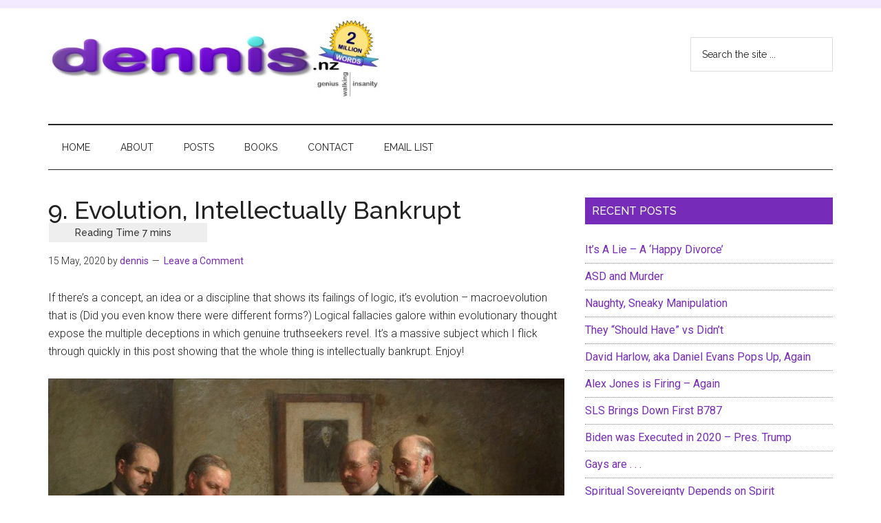

--- FILE ---
content_type: text/html; charset=UTF-8
request_url: https://www.dennis.nz/2020/05/9-evolution-intellectually-bankrupt/
body_size: 17905
content:
<!DOCTYPE html>
<html lang="en-NZ">
<head >
<meta charset="UTF-8" />
<meta name="viewport" content="width=device-width, initial-scale=1" />
<title>9. Evolution, Intellectually Bankrupt</title>
<meta name='robots' content='max-image-preview:large' />
	<style>img:is([sizes="auto" i], [sizes^="auto," i]) { contain-intrinsic-size: 3000px 1500px }</style>
	<link rel='dns-prefetch' href='//fonts.googleapis.com' />
<link rel="alternate" type="application/rss+xml" title="Dennis A. Smith - Digital Home &raquo; Feed" href="https://www.dennis.nz/feed/" />
<link rel="alternate" type="application/rss+xml" title="Dennis A. Smith - Digital Home &raquo; Comments Feed" href="https://www.dennis.nz/comments/feed/" />
<link rel="alternate" type="application/rss+xml" title="Dennis A. Smith - Digital Home &raquo; 9. Evolution, Intellectually Bankrupt Comments Feed" href="https://www.dennis.nz/2020/05/9-evolution-intellectually-bankrupt/feed/" />
<link rel="canonical" href="https://www.dennis.nz/2020/05/9-evolution-intellectually-bankrupt/" />
<script>
window._wpemojiSettings = {"baseUrl":"https:\/\/s.w.org\/images\/core\/emoji\/16.0.1\/72x72\/","ext":".png","svgUrl":"https:\/\/s.w.org\/images\/core\/emoji\/16.0.1\/svg\/","svgExt":".svg","source":{"concatemoji":"https:\/\/www.dennis.nz\/wp-includes\/js\/wp-emoji-release.min.js?ver=6.8.3"}};
/*! This file is auto-generated */
!function(s,n){var o,i,e;function c(e){try{var t={supportTests:e,timestamp:(new Date).valueOf()};sessionStorage.setItem(o,JSON.stringify(t))}catch(e){}}function p(e,t,n){e.clearRect(0,0,e.canvas.width,e.canvas.height),e.fillText(t,0,0);var t=new Uint32Array(e.getImageData(0,0,e.canvas.width,e.canvas.height).data),a=(e.clearRect(0,0,e.canvas.width,e.canvas.height),e.fillText(n,0,0),new Uint32Array(e.getImageData(0,0,e.canvas.width,e.canvas.height).data));return t.every(function(e,t){return e===a[t]})}function u(e,t){e.clearRect(0,0,e.canvas.width,e.canvas.height),e.fillText(t,0,0);for(var n=e.getImageData(16,16,1,1),a=0;a<n.data.length;a++)if(0!==n.data[a])return!1;return!0}function f(e,t,n,a){switch(t){case"flag":return n(e,"\ud83c\udff3\ufe0f\u200d\u26a7\ufe0f","\ud83c\udff3\ufe0f\u200b\u26a7\ufe0f")?!1:!n(e,"\ud83c\udde8\ud83c\uddf6","\ud83c\udde8\u200b\ud83c\uddf6")&&!n(e,"\ud83c\udff4\udb40\udc67\udb40\udc62\udb40\udc65\udb40\udc6e\udb40\udc67\udb40\udc7f","\ud83c\udff4\u200b\udb40\udc67\u200b\udb40\udc62\u200b\udb40\udc65\u200b\udb40\udc6e\u200b\udb40\udc67\u200b\udb40\udc7f");case"emoji":return!a(e,"\ud83e\udedf")}return!1}function g(e,t,n,a){var r="undefined"!=typeof WorkerGlobalScope&&self instanceof WorkerGlobalScope?new OffscreenCanvas(300,150):s.createElement("canvas"),o=r.getContext("2d",{willReadFrequently:!0}),i=(o.textBaseline="top",o.font="600 32px Arial",{});return e.forEach(function(e){i[e]=t(o,e,n,a)}),i}function t(e){var t=s.createElement("script");t.src=e,t.defer=!0,s.head.appendChild(t)}"undefined"!=typeof Promise&&(o="wpEmojiSettingsSupports",i=["flag","emoji"],n.supports={everything:!0,everythingExceptFlag:!0},e=new Promise(function(e){s.addEventListener("DOMContentLoaded",e,{once:!0})}),new Promise(function(t){var n=function(){try{var e=JSON.parse(sessionStorage.getItem(o));if("object"==typeof e&&"number"==typeof e.timestamp&&(new Date).valueOf()<e.timestamp+604800&&"object"==typeof e.supportTests)return e.supportTests}catch(e){}return null}();if(!n){if("undefined"!=typeof Worker&&"undefined"!=typeof OffscreenCanvas&&"undefined"!=typeof URL&&URL.createObjectURL&&"undefined"!=typeof Blob)try{var e="postMessage("+g.toString()+"("+[JSON.stringify(i),f.toString(),p.toString(),u.toString()].join(",")+"));",a=new Blob([e],{type:"text/javascript"}),r=new Worker(URL.createObjectURL(a),{name:"wpTestEmojiSupports"});return void(r.onmessage=function(e){c(n=e.data),r.terminate(),t(n)})}catch(e){}c(n=g(i,f,p,u))}t(n)}).then(function(e){for(var t in e)n.supports[t]=e[t],n.supports.everything=n.supports.everything&&n.supports[t],"flag"!==t&&(n.supports.everythingExceptFlag=n.supports.everythingExceptFlag&&n.supports[t]);n.supports.everythingExceptFlag=n.supports.everythingExceptFlag&&!n.supports.flag,n.DOMReady=!1,n.readyCallback=function(){n.DOMReady=!0}}).then(function(){return e}).then(function(){var e;n.supports.everything||(n.readyCallback(),(e=n.source||{}).concatemoji?t(e.concatemoji):e.wpemoji&&e.twemoji&&(t(e.twemoji),t(e.wpemoji)))}))}((window,document),window._wpemojiSettings);
</script>
<link rel='stylesheet' id='magazine-pro-css' href='https://www.dennis.nz/wp-content/themes/magazine-pro/style.css?ver=3.7.0' media='all' />
<style id='magazine-pro-inline-css'>


		button:focus,
		button:hover,
		input[type="button"]:focus,
		input[type="button"]:hover,
		input[type="reset"]:focus,
		input[type="reset"]:hover,
		input[type="submit"]:focus,
		input[type="submit"]:hover,
		.archive-pagination li a:focus,
		.archive-pagination li a:hover,
		.archive-pagination li.active a,
		.button:focus,
		.button:hover,
		.entry-content .button:focus,
		.entry-content .button:hover,
		.sidebar .tagcloud a:focus,
		.sidebar .tagcloud a:hover,
		.sidebar .widget a.button:focus,
		.sidebar .widget a.button:hover,
		.site-container div.wpforms-container-full .wpforms-form input[type="submit"]:focus,
		.site-container div.wpforms-container-full .wpforms-form input[type="submit"]:hover,
		.site-container div.wpforms-container-full .wpforms-form button[type="submit"]:focus,
		.site-container div.wpforms-container-full .wpforms-form button[type="submit"]:hover,
		.widget-area .enews-widget input[type="submit"] {
			background-color: #762bb9;
			color: #ffffff;
		}

		

		a,
		.entry-title a:focus,
		.entry-title a:hover,
		.nav-secondary .genesis-nav-menu a:focus,
		.nav-secondary .genesis-nav-menu a:hover,
		.nav-secondary .genesis-nav-menu .current-menu-item > a,
		.nav-secondary .genesis-nav-menu .sub-menu .current-menu-item > a:focus,
		.nav-secondary .genesis-nav-menu .sub-menu .current-menu-item > a:hover {
			color: #762bb9;
		}
		
		.custom-logo-link,
		.wp-custom-logo .title-area {
			max-width: 480px;
		}

		.wp-custom-logo .header-widget-area {
			max-width: calc(99% - 480px);
		}
		
</style>
<style id='wp-emoji-styles-inline-css'>

	img.wp-smiley, img.emoji {
		display: inline !important;
		border: none !important;
		box-shadow: none !important;
		height: 1em !important;
		width: 1em !important;
		margin: 0 0.07em !important;
		vertical-align: -0.1em !important;
		background: none !important;
		padding: 0 !important;
	}
</style>
<link rel='stylesheet' id='wp-block-library-css' href='https://www.dennis.nz/wp-includes/css/dist/block-library/style.min.css?ver=6.8.3' media='all' />
<style id='classic-theme-styles-inline-css'>
/*! This file is auto-generated */
.wp-block-button__link{color:#fff;background-color:#32373c;border-radius:9999px;box-shadow:none;text-decoration:none;padding:calc(.667em + 2px) calc(1.333em + 2px);font-size:1.125em}.wp-block-file__button{background:#32373c;color:#fff;text-decoration:none}
</style>
<style id='global-styles-inline-css'>
:root{--wp--preset--aspect-ratio--square: 1;--wp--preset--aspect-ratio--4-3: 4/3;--wp--preset--aspect-ratio--3-4: 3/4;--wp--preset--aspect-ratio--3-2: 3/2;--wp--preset--aspect-ratio--2-3: 2/3;--wp--preset--aspect-ratio--16-9: 16/9;--wp--preset--aspect-ratio--9-16: 9/16;--wp--preset--color--black: #000000;--wp--preset--color--cyan-bluish-gray: #abb8c3;--wp--preset--color--white: #ffffff;--wp--preset--color--pale-pink: #f78da7;--wp--preset--color--vivid-red: #cf2e2e;--wp--preset--color--luminous-vivid-orange: #ff6900;--wp--preset--color--luminous-vivid-amber: #fcb900;--wp--preset--color--light-green-cyan: #7bdcb5;--wp--preset--color--vivid-green-cyan: #00d084;--wp--preset--color--pale-cyan-blue: #8ed1fc;--wp--preset--color--vivid-cyan-blue: #0693e3;--wp--preset--color--vivid-purple: #9b51e0;--wp--preset--color--theme-primary: #762bb9;--wp--preset--color--theme-secondary: #762bb9;--wp--preset--gradient--vivid-cyan-blue-to-vivid-purple: linear-gradient(135deg,rgba(6,147,227,1) 0%,rgb(155,81,224) 100%);--wp--preset--gradient--light-green-cyan-to-vivid-green-cyan: linear-gradient(135deg,rgb(122,220,180) 0%,rgb(0,208,130) 100%);--wp--preset--gradient--luminous-vivid-amber-to-luminous-vivid-orange: linear-gradient(135deg,rgba(252,185,0,1) 0%,rgba(255,105,0,1) 100%);--wp--preset--gradient--luminous-vivid-orange-to-vivid-red: linear-gradient(135deg,rgba(255,105,0,1) 0%,rgb(207,46,46) 100%);--wp--preset--gradient--very-light-gray-to-cyan-bluish-gray: linear-gradient(135deg,rgb(238,238,238) 0%,rgb(169,184,195) 100%);--wp--preset--gradient--cool-to-warm-spectrum: linear-gradient(135deg,rgb(74,234,220) 0%,rgb(151,120,209) 20%,rgb(207,42,186) 40%,rgb(238,44,130) 60%,rgb(251,105,98) 80%,rgb(254,248,76) 100%);--wp--preset--gradient--blush-light-purple: linear-gradient(135deg,rgb(255,206,236) 0%,rgb(152,150,240) 100%);--wp--preset--gradient--blush-bordeaux: linear-gradient(135deg,rgb(254,205,165) 0%,rgb(254,45,45) 50%,rgb(107,0,62) 100%);--wp--preset--gradient--luminous-dusk: linear-gradient(135deg,rgb(255,203,112) 0%,rgb(199,81,192) 50%,rgb(65,88,208) 100%);--wp--preset--gradient--pale-ocean: linear-gradient(135deg,rgb(255,245,203) 0%,rgb(182,227,212) 50%,rgb(51,167,181) 100%);--wp--preset--gradient--electric-grass: linear-gradient(135deg,rgb(202,248,128) 0%,rgb(113,206,126) 100%);--wp--preset--gradient--midnight: linear-gradient(135deg,rgb(2,3,129) 0%,rgb(40,116,252) 100%);--wp--preset--font-size--small: 12px;--wp--preset--font-size--medium: 20px;--wp--preset--font-size--large: 20px;--wp--preset--font-size--x-large: 42px;--wp--preset--font-size--normal: 16px;--wp--preset--font-size--larger: 24px;--wp--preset--spacing--20: 0.44rem;--wp--preset--spacing--30: 0.67rem;--wp--preset--spacing--40: 1rem;--wp--preset--spacing--50: 1.5rem;--wp--preset--spacing--60: 2.25rem;--wp--preset--spacing--70: 3.38rem;--wp--preset--spacing--80: 5.06rem;--wp--preset--shadow--natural: 6px 6px 9px rgba(0, 0, 0, 0.2);--wp--preset--shadow--deep: 12px 12px 50px rgba(0, 0, 0, 0.4);--wp--preset--shadow--sharp: 6px 6px 0px rgba(0, 0, 0, 0.2);--wp--preset--shadow--outlined: 6px 6px 0px -3px rgba(255, 255, 255, 1), 6px 6px rgba(0, 0, 0, 1);--wp--preset--shadow--crisp: 6px 6px 0px rgba(0, 0, 0, 1);}:where(.is-layout-flex){gap: 0.5em;}:where(.is-layout-grid){gap: 0.5em;}body .is-layout-flex{display: flex;}.is-layout-flex{flex-wrap: wrap;align-items: center;}.is-layout-flex > :is(*, div){margin: 0;}body .is-layout-grid{display: grid;}.is-layout-grid > :is(*, div){margin: 0;}:where(.wp-block-columns.is-layout-flex){gap: 2em;}:where(.wp-block-columns.is-layout-grid){gap: 2em;}:where(.wp-block-post-template.is-layout-flex){gap: 1.25em;}:where(.wp-block-post-template.is-layout-grid){gap: 1.25em;}.has-black-color{color: var(--wp--preset--color--black) !important;}.has-cyan-bluish-gray-color{color: var(--wp--preset--color--cyan-bluish-gray) !important;}.has-white-color{color: var(--wp--preset--color--white) !important;}.has-pale-pink-color{color: var(--wp--preset--color--pale-pink) !important;}.has-vivid-red-color{color: var(--wp--preset--color--vivid-red) !important;}.has-luminous-vivid-orange-color{color: var(--wp--preset--color--luminous-vivid-orange) !important;}.has-luminous-vivid-amber-color{color: var(--wp--preset--color--luminous-vivid-amber) !important;}.has-light-green-cyan-color{color: var(--wp--preset--color--light-green-cyan) !important;}.has-vivid-green-cyan-color{color: var(--wp--preset--color--vivid-green-cyan) !important;}.has-pale-cyan-blue-color{color: var(--wp--preset--color--pale-cyan-blue) !important;}.has-vivid-cyan-blue-color{color: var(--wp--preset--color--vivid-cyan-blue) !important;}.has-vivid-purple-color{color: var(--wp--preset--color--vivid-purple) !important;}.has-black-background-color{background-color: var(--wp--preset--color--black) !important;}.has-cyan-bluish-gray-background-color{background-color: var(--wp--preset--color--cyan-bluish-gray) !important;}.has-white-background-color{background-color: var(--wp--preset--color--white) !important;}.has-pale-pink-background-color{background-color: var(--wp--preset--color--pale-pink) !important;}.has-vivid-red-background-color{background-color: var(--wp--preset--color--vivid-red) !important;}.has-luminous-vivid-orange-background-color{background-color: var(--wp--preset--color--luminous-vivid-orange) !important;}.has-luminous-vivid-amber-background-color{background-color: var(--wp--preset--color--luminous-vivid-amber) !important;}.has-light-green-cyan-background-color{background-color: var(--wp--preset--color--light-green-cyan) !important;}.has-vivid-green-cyan-background-color{background-color: var(--wp--preset--color--vivid-green-cyan) !important;}.has-pale-cyan-blue-background-color{background-color: var(--wp--preset--color--pale-cyan-blue) !important;}.has-vivid-cyan-blue-background-color{background-color: var(--wp--preset--color--vivid-cyan-blue) !important;}.has-vivid-purple-background-color{background-color: var(--wp--preset--color--vivid-purple) !important;}.has-black-border-color{border-color: var(--wp--preset--color--black) !important;}.has-cyan-bluish-gray-border-color{border-color: var(--wp--preset--color--cyan-bluish-gray) !important;}.has-white-border-color{border-color: var(--wp--preset--color--white) !important;}.has-pale-pink-border-color{border-color: var(--wp--preset--color--pale-pink) !important;}.has-vivid-red-border-color{border-color: var(--wp--preset--color--vivid-red) !important;}.has-luminous-vivid-orange-border-color{border-color: var(--wp--preset--color--luminous-vivid-orange) !important;}.has-luminous-vivid-amber-border-color{border-color: var(--wp--preset--color--luminous-vivid-amber) !important;}.has-light-green-cyan-border-color{border-color: var(--wp--preset--color--light-green-cyan) !important;}.has-vivid-green-cyan-border-color{border-color: var(--wp--preset--color--vivid-green-cyan) !important;}.has-pale-cyan-blue-border-color{border-color: var(--wp--preset--color--pale-cyan-blue) !important;}.has-vivid-cyan-blue-border-color{border-color: var(--wp--preset--color--vivid-cyan-blue) !important;}.has-vivid-purple-border-color{border-color: var(--wp--preset--color--vivid-purple) !important;}.has-vivid-cyan-blue-to-vivid-purple-gradient-background{background: var(--wp--preset--gradient--vivid-cyan-blue-to-vivid-purple) !important;}.has-light-green-cyan-to-vivid-green-cyan-gradient-background{background: var(--wp--preset--gradient--light-green-cyan-to-vivid-green-cyan) !important;}.has-luminous-vivid-amber-to-luminous-vivid-orange-gradient-background{background: var(--wp--preset--gradient--luminous-vivid-amber-to-luminous-vivid-orange) !important;}.has-luminous-vivid-orange-to-vivid-red-gradient-background{background: var(--wp--preset--gradient--luminous-vivid-orange-to-vivid-red) !important;}.has-very-light-gray-to-cyan-bluish-gray-gradient-background{background: var(--wp--preset--gradient--very-light-gray-to-cyan-bluish-gray) !important;}.has-cool-to-warm-spectrum-gradient-background{background: var(--wp--preset--gradient--cool-to-warm-spectrum) !important;}.has-blush-light-purple-gradient-background{background: var(--wp--preset--gradient--blush-light-purple) !important;}.has-blush-bordeaux-gradient-background{background: var(--wp--preset--gradient--blush-bordeaux) !important;}.has-luminous-dusk-gradient-background{background: var(--wp--preset--gradient--luminous-dusk) !important;}.has-pale-ocean-gradient-background{background: var(--wp--preset--gradient--pale-ocean) !important;}.has-electric-grass-gradient-background{background: var(--wp--preset--gradient--electric-grass) !important;}.has-midnight-gradient-background{background: var(--wp--preset--gradient--midnight) !important;}.has-small-font-size{font-size: var(--wp--preset--font-size--small) !important;}.has-medium-font-size{font-size: var(--wp--preset--font-size--medium) !important;}.has-large-font-size{font-size: var(--wp--preset--font-size--large) !important;}.has-x-large-font-size{font-size: var(--wp--preset--font-size--x-large) !important;}
:where(.wp-block-post-template.is-layout-flex){gap: 1.25em;}:where(.wp-block-post-template.is-layout-grid){gap: 1.25em;}
:where(.wp-block-columns.is-layout-flex){gap: 2em;}:where(.wp-block-columns.is-layout-grid){gap: 2em;}
:root :where(.wp-block-pullquote){font-size: 1.5em;line-height: 1.6;}
</style>
<link rel='stylesheet' id='contact-form-7-css' href='https://www.dennis.nz/wp-content/plugins/contact-form-7/includes/css/styles.css?ver=6.1.3' media='all' />
<link rel='stylesheet' id='ctf_styles-css' href='https://www.dennis.nz/wp-content/plugins/custom-twitter-feeds/css/ctf-styles.min.css?ver=2.3.1' media='all' />
<link rel='stylesheet' id='widgets-on-pages-css' href='https://www.dennis.nz/wp-content/plugins/widgets-on-pages/public/css/widgets-on-pages-public.css?ver=1.4.0' media='all' />
<link rel='stylesheet' id='url-shortify-css' href='https://www.dennis.nz/wp-content/plugins/url-shortify/lite/dist/styles/url-shortify.css?ver=1.11.2' media='all' />
<link rel='stylesheet' id='dashicons-css' href='https://www.dennis.nz/wp-includes/css/dashicons.min.css?ver=6.8.3' media='all' />
<link rel='stylesheet' id='magazine-pro-fonts-css' href='https://fonts.googleapis.com/css?family=Roboto%3A300%2C400%7CRaleway%3A400%2C500%2C900&#038;ver=3.7.0' media='all' />
<link rel='stylesheet' id='magazine-pro-gutenberg-css' href='https://www.dennis.nz/wp-content/themes/magazine-pro/lib/gutenberg/front-end.css?ver=3.7.0' media='all' />
<style id='magazine-pro-gutenberg-inline-css'>
.gb-block-post-grid .gb-block-post-grid-more-link:hover,
.gb-block-post-grid header .gb-block-post-grid-title a:hover {
	color: #762bb9;
}

.button-more-link.gb-block-post-grid .gb-block-post-grid-more-link:hover,
.gb-block-post-grid .is-grid .gb-block-post-grid-image a .gb-block-post-grid-date,
.site-container .wp-block-button .wp-block-button__link {
	background-color: #762bb9;
	color: #ffffff;
}

.button-more-link.gb-block-post-grid .gb-block-post-grid-more-link:hover,
.wp-block-button .wp-block-button__link:not(.has-background),
.wp-block-button .wp-block-button__link:not(.has-background):focus,
.wp-block-button .wp-block-button__link:not(.has-background):hover {
	color: #ffffff;
}

.site-container .wp-block-button.is-style-outline .wp-block-button__link {
	color: #762bb9;
}

.site-container .wp-block-button.is-style-outline .wp-block-button__link:focus,
.site-container .wp-block-button.is-style-outline .wp-block-button__link:hover {
	color: #994edc;
}

.site-container .wp-block-pullquote.is-style-solid-color {
	background-color: #762bb9;
}		.site-container .has-small-font-size {
			font-size: 12px;
		}		.site-container .has-normal-font-size {
			font-size: 16px;
		}		.site-container .has-large-font-size {
			font-size: 20px;
		}		.site-container .has-larger-font-size {
			font-size: 24px;
		}		.site-container .has-theme-primary-color,
		.site-container .wp-block-button .wp-block-button__link.has-theme-primary-color,
		.site-container .wp-block-button.is-style-outline .wp-block-button__link.has-theme-primary-color {
			color: #762bb9;
		}
		.site-container .has-theme-primary-background-color,
		.site-container .wp-block-button .wp-block-button__link.has-theme-primary-background-color,
		.site-container .wp-block-pullquote.is-style-solid-color.has-theme-primary-background-color {
			background-color: #762bb9;
		}		.site-container .has-theme-secondary-color,
		.site-container .wp-block-button .wp-block-button__link.has-theme-secondary-color,
		.site-container .wp-block-button.is-style-outline .wp-block-button__link.has-theme-secondary-color {
			color: #762bb9;
		}
		.site-container .has-theme-secondary-background-color,
		.site-container .wp-block-button .wp-block-button__link.has-theme-secondary-background-color,
		.site-container .wp-block-pullquote.is-style-solid-color.has-theme-secondary-background-color {
			background-color: #762bb9;
		}
</style>
<link rel='stylesheet' id='newsletter-css' href='https://www.dennis.nz/wp-content/plugins/newsletter/style.css?ver=9.0.7' media='all' />
<link rel='stylesheet' id='bsfrt_frontend-css' href='https://www.dennis.nz/wp-content/plugins/read-meter/assets/css/bsfrt-frontend-css.min.css?ver=1.0.11' media='all' />
<script src="https://www.dennis.nz/wp-includes/js/jquery/jquery.min.js?ver=3.7.1" id="jquery-core-js"></script>
<script src="https://www.dennis.nz/wp-includes/js/jquery/jquery-migrate.min.js?ver=3.4.1" id="jquery-migrate-js"></script>
<script id="url-shortify-js-extra">
var usParams = {"ajaxurl":"https:\/\/www.dennis.nz\/wp-admin\/admin-ajax.php"};
</script>
<script src="https://www.dennis.nz/wp-content/plugins/url-shortify/lite/dist/scripts/url-shortify.js?ver=1.11.2" id="url-shortify-js"></script>
<link rel="https://api.w.org/" href="https://www.dennis.nz/wp-json/" /><link rel="alternate" title="JSON" type="application/json" href="https://www.dennis.nz/wp-json/wp/v2/posts/168" /><link rel="EditURI" type="application/rsd+xml" title="RSD" href="https://www.dennis.nz/xmlrpc.php?rsd" />
<link rel="alternate" title="oEmbed (JSON)" type="application/json+oembed" href="https://www.dennis.nz/wp-json/oembed/1.0/embed?url=https%3A%2F%2Fwww.dennis.nz%2F2020%2F05%2F9-evolution-intellectually-bankrupt%2F" />
<link rel="alternate" title="oEmbed (XML)" type="text/xml+oembed" href="https://www.dennis.nz/wp-json/oembed/1.0/embed?url=https%3A%2F%2Fwww.dennis.nz%2F2020%2F05%2F9-evolution-intellectually-bankrupt%2F&#038;format=xml" />
<!-- Global site tag (gtag.js) - Google Analytics -->
<script async src="https://www.googletagmanager.com/gtag/js?id=G-6MQNRTE4N9"></script>
<script>
  window.dataLayer = window.dataLayer || [];
  function gtag(){dataLayer.push(arguments);}
  gtag('js', new Date());

  gtag('config', 'G-6MQNRTE4N9');
</script><script type="text/javascript">//<![CDATA[
  function external_links_in_new_windows_loop() {
    if (!document.links) {
      document.links = document.getElementsByTagName('a');
    }
    var change_link = false;
    var force = '';
    var ignore = '';

    for (var t=0; t<document.links.length; t++) {
      var all_links = document.links[t];
      change_link = false;
      
      if(document.links[t].hasAttribute('onClick') == false) {
        // forced if the address starts with http (or also https), but does not link to the current domain
        if(all_links.href.search(/^http/) != -1 && all_links.href.search('www.dennis.nz') == -1 && all_links.href.search(/^#/) == -1) {
          // console.log('Changed ' + all_links.href);
          change_link = true;
        }
          
        if(force != '' && all_links.href.search(force) != -1) {
          // forced
          // console.log('force ' + all_links.href);
          change_link = true;
        }
        
        if(ignore != '' && all_links.href.search(ignore) != -1) {
          // console.log('ignore ' + all_links.href);
          // ignored
          change_link = false;
        }

        if(change_link == true) {
          // console.log('Changed ' + all_links.href);
          document.links[t].setAttribute('onClick', 'javascript:window.open(\'' + all_links.href.replace(/'/g, '') + '\', \'_blank\', \'noopener\'); return false;');
          document.links[t].removeAttribute('target');
        }
      }
    }
  }
  
  // Load
  function external_links_in_new_windows_load(func)
  {  
    var oldonload = window.onload;
    if (typeof window.onload != 'function'){
      window.onload = func;
    } else {
      window.onload = function(){
        oldonload();
        func();
      }
    }
  }

  external_links_in_new_windows_load(external_links_in_new_windows_loop);
  //]]></script>

        <style type="text/css" id="pf-main-css">
            
				@media screen {
					.printfriendly {
						z-index: 1000; position: relative
					}
					.printfriendly a, .printfriendly a:link, .printfriendly a:visited, .printfriendly a:hover, .printfriendly a:active {
						font-weight: 600;
						cursor: pointer;
						text-decoration: none;
						border: none;
						-webkit-box-shadow: none;
						-moz-box-shadow: none;
						box-shadow: none;
						outline:none;
						font-size: 14px !important;
						color: #3AAA11 !important;
					}
					.printfriendly.pf-alignleft {
						float: left;
					}
					.printfriendly.pf-alignright {
						float: right;
					}
					.printfriendly.pf-aligncenter {
						justify-content: center;
						display: flex; align-items: center;
					}
				}

				.pf-button-img {
					border: none;
					-webkit-box-shadow: none;
					-moz-box-shadow: none;
					box-shadow: none;
					padding: 0;
					margin: 0;
					display: inline;
					vertical-align: middle;
				}

				img.pf-button-img + .pf-button-text {
					margin-left: 6px;
				}

				@media print {
					.printfriendly {
						display: none;
					}
				}
				        </style>

            
        <style type="text/css" id="pf-excerpt-styles">
          .pf-button.pf-button-excerpt {
              display: none;
           }
        </style>

            <link rel="pingback" href="https://www.dennis.nz/xmlrpc.php" />
<style>.recentcomments a{display:inline !important;padding:0 !important;margin:0 !important;}</style>
	<style type="text/css">
	.bsf-rt-reading-time {

	background: #eeeeee;

	color: #333333;

	font-size: 14px;

	margin-top: 
		1px	;

	margin-right: 
		1px	;

	margin-bottom: 
		1px	;

	margin-left: 
		1px	;

	padding-top: 
		0.5em	;

	padding-right: 
		3.7em	;

	padding-bottom: 
		0.5em	;

	padding-left: 
		2.7em	;

	width: max-content;

	display: block;

	min-width: 100px;

	}
</style>
				<style type="text/css">
		.admin-bar .progress-container-top {
		background: #e8d5ff;
		height: 12px;

		}
		.progress-container-top {
		background: #e8d5ff;
		height: 12px;

		}
		.progress-container-bottom {
		background: #e8d5ff;
		height: 12px;

		} 
		.progress-bar {
		background: #5540D9;
		height: 12px;
		width: 0%;

		}           
		</style>
				<link rel="icon" href="https://www.dennis.nz/wp-content/uploads/2020/03/cropped-d-32x32.jpg" sizes="32x32" />
<link rel="icon" href="https://www.dennis.nz/wp-content/uploads/2020/03/cropped-d-192x192.jpg" sizes="192x192" />
<link rel="apple-touch-icon" href="https://www.dennis.nz/wp-content/uploads/2020/03/cropped-d-180x180.jpg" />
<meta name="msapplication-TileImage" content="https://www.dennis.nz/wp-content/uploads/2020/03/cropped-d-270x270.jpg" />
<style>.shorten_url { 
	   padding: 10px 10px 10px 10px ; 
	   border: 1px solid #AAAAAA ; 
	   background-color: #EEEEEE ;
}</style>		<style id="wp-custom-css">
			.nav-primary {
    background-color: #762bb9;
  }
.sidebar .widget-title {
    background-color: #762bb9;
}
	.footer-widgets h3 {
		background-color: #762bb9;	
	}		</style>
		</head>
<body class="wp-singular post-template-default single single-post postid-168 single-format-standard wp-custom-logo wp-embed-responsive wp-theme-genesis wp-child-theme-magazine-pro content-sidebar genesis-breadcrumbs-hidden genesis-singular-image-hidden genesis-footer-widgets-hidden" itemscope itemtype="https://schema.org/WebPage"><div class="site-container"><ul class="genesis-skip-link"><li><a href="#genesis-content" class="screen-reader-shortcut"> Skip to main content</a></li><li><a href="#genesis-nav-secondary" class="screen-reader-shortcut"> Skip to secondary menu</a></li><li><a href="#genesis-sidebar-primary" class="screen-reader-shortcut"> Skip to primary sidebar</a></li></ul><header class="site-header" itemscope itemtype="https://schema.org/WPHeader"><div class="wrap"><div class="title-area"><a href="https://www.dennis.nz/" class="custom-logo-link" rel="home"><img width="600" height="140" src="https://www.dennis.nz/wp-content/uploads/2020/02/header.jpg" class="custom-logo" alt="Dennis A. Smith &#8211; Digital Home" decoding="async" fetchpriority="high" srcset="https://www.dennis.nz/wp-content/uploads/2020/02/header.jpg 600w, https://www.dennis.nz/wp-content/uploads/2020/02/header-300x70.jpg 300w" sizes="(max-width: 600px) 100vw, 600px" /></a><p class="site-title" itemprop="headline">Dennis A. Smith - Digital Home</p><p class="site-description" itemprop="description">NZ-based Private Investigative Author &amp; Blogger (Ret.)</p></div><div class="widget-area header-widget-area"><section id="search-5" class="widget widget_search"><div class="widget-wrap"><form class="search-form" method="get" action="https://www.dennis.nz/" role="search" itemprop="potentialAction" itemscope itemtype="https://schema.org/SearchAction"><label class="search-form-label screen-reader-text" for="searchform-1">Search the site ...</label><input class="search-form-input" type="search" name="s" id="searchform-1" placeholder="Search the site ..." itemprop="query-input"><input class="search-form-submit" type="submit" value="Search"><meta content="https://www.dennis.nz/?s={s}" itemprop="target"></form></div></section>
</div></div></header><nav class="nav-secondary" aria-label="Secondary" id="genesis-nav-secondary" itemscope itemtype="https://schema.org/SiteNavigationElement"><div class="wrap"><ul id="menu-std" class="menu genesis-nav-menu menu-secondary js-superfish"><li id="menu-item-24" class="menu-item menu-item-type-custom menu-item-object-custom menu-item-home menu-item-24"><a href="https://www.dennis.nz" itemprop="url"><span itemprop="name">Home</span></a></li>
<li id="menu-item-20" class="menu-item menu-item-type-post_type menu-item-object-page menu-item-has-children menu-item-20"><a href="https://www.dennis.nz/about/" itemprop="url"><span itemprop="name">About</span></a>
<ul class="sub-menu">
	<li id="menu-item-41" class="menu-item menu-item-type-post_type menu-item-object-page menu-item-41"><a href="https://www.dennis.nz/first-time-visitors/" itemprop="url"><span itemprop="name">First Time Visitors</span></a></li>
	<li id="menu-item-45" class="menu-item menu-item-type-post_type menu-item-object-page menu-item-45"><a href="https://www.dennis.nz/biography/" itemprop="url"><span itemprop="name">Biography</span></a></li>
	<li id="menu-item-2163" class="menu-item menu-item-type-post_type menu-item-object-page menu-item-2163"><a href="https://www.dennis.nz/called-out/" itemprop="url"><span itemprop="name">Called Out</span></a></li>
	<li id="menu-item-50" class="menu-item menu-item-type-post_type menu-item-object-page menu-item-50"><a href="https://www.dennis.nz/conspiracy/" itemprop="url"><span itemprop="name">Conspiracy</span></a></li>
	<li id="menu-item-53" class="menu-item menu-item-type-post_type menu-item-object-page menu-item-53"><a href="https://www.dennis.nz/terms-disclosure-statement/" itemprop="url"><span itemprop="name">Terms &#038; Disclosure Statement</span></a></li>
</ul>
</li>
<li id="menu-item-1360" class="menu-item menu-item-type-taxonomy menu-item-object-category menu-item-has-children menu-item-1360"><a href="https://www.dennis.nz/category/featured/" itemprop="url"><span itemprop="name">Posts</span></a>
<ul class="sub-menu">
	<li id="menu-item-5745" class="menu-item menu-item-type-post_type menu-item-object-page current_page_parent menu-item-5745"><a href="https://www.dennis.nz/all-posts/" itemprop="url"><span itemprop="name">All Posts</span></a></li>
	<li id="menu-item-1361" class="menu-item menu-item-type-taxonomy menu-item-object-category menu-item-1361"><a href="https://www.dennis.nz/category/featured/" itemprop="url"><span itemprop="name">Featured</span></a></li>
	<li id="menu-item-1363" class="menu-item menu-item-type-taxonomy menu-item-object-category menu-item-1363"><a href="https://www.dennis.nz/category/book-reviews/" itemprop="url"><span itemprop="name">Book Reviews</span></a></li>
	<li id="menu-item-1365" class="menu-item menu-item-type-taxonomy menu-item-object-category menu-item-1365"><a href="https://www.dennis.nz/category/money-currencies/" itemprop="url"><span itemprop="name">Money, Currencies</span></a></li>
	<li id="menu-item-1369" class="menu-item menu-item-type-taxonomy menu-item-object-category menu-item-has-children menu-item-1369"><a href="https://www.dennis.nz/category/latest-musings/" itemprop="url"><span itemprop="name">Latest Musings</span></a>
	<ul class="sub-menu">
		<li id="menu-item-3717" class="menu-item menu-item-type-post_type menu-item-object-page menu-item-3717"><a href="https://www.dennis.nz/newsletter/" itemprop="url"><span itemprop="name">Latest Musings</span></a></li>
	</ul>
</li>
	<li id="menu-item-1372" class="menu-item menu-item-type-taxonomy menu-item-object-category menu-item-1372"><a href="https://www.dennis.nz/category/short-stories/" itemprop="url"><span itemprop="name">Short Stories</span></a></li>
	<li id="menu-item-1373" class="menu-item menu-item-type-taxonomy menu-item-object-category menu-item-1373"><a href="https://www.dennis.nz/category/the-samoa-files/" itemprop="url"><span itemprop="name">The Samoa Files</span></a></li>
</ul>
</li>
<li id="menu-item-25" class="menu-item menu-item-type-post_type menu-item-object-page menu-item-has-children menu-item-25"><a href="https://www.dennis.nz/books/" itemprop="url"><span itemprop="name">Books</span></a>
<ul class="sub-menu">
	<li id="menu-item-5741" class="menu-item menu-item-type-post_type menu-item-object-page menu-item-5741"><a href="https://www.dennis.nz/books/" itemprop="url"><span itemprop="name">All Books Listed</span></a></li>
	<li id="menu-item-5736" class="menu-item menu-item-type-post_type menu-item-object-post menu-item-5736"><a href="https://www.dennis.nz/2022/02/deception-the-mh370-mh17-stories/" itemprop="url"><span itemprop="name">Deception – The MH370 &#038; MH17 Stories</span></a></li>
	<li id="menu-item-5752" class="menu-item menu-item-type-post_type menu-item-object-post menu-item-5752"><a href="https://www.dennis.nz/2021/05/evil-unmasked-introduction/" itemprop="url"><span itemprop="name">EVIL UNMASKED!! Understanding Widespread Systemic Satanic Pedophilia</span></a></li>
	<li id="menu-item-5735" class="menu-item menu-item-type-post_type menu-item-object-post menu-item-5735"><a href="https://www.dennis.nz/2020/06/unmasking-the-crewe-murders-lets-go/" itemprop="url"><span itemprop="name">I Fed the BABY</span></a></li>
	<li id="menu-item-5739" class="menu-item menu-item-type-post_type menu-item-object-post menu-item-5739"><a href="https://www.dennis.nz/2022/09/messy-the-caroline-macdonald-backstory-1-introduction/" itemprop="url"><span itemprop="name">MESSY! The Caroline Macdonald Backstory</span></a></li>
	<li id="menu-item-5810" class="menu-item menu-item-type-custom menu-item-object-custom menu-item-5810"><a href="http://www.dennis.co.nz/2015/03/mistakes-of-the-monetary-reformers-1/index.html" itemprop="url"><span itemprop="name">Mistakes of the Monetary Reformers</span></a></li>
	<li id="menu-item-5245" class="menu-item menu-item-type-post_type menu-item-object-page menu-item-5245"><a href="https://www.dennis.nz/bbx/" itemprop="url"><span itemprop="name">The BBX Investigation</span></a></li>
	<li id="menu-item-5738" class="menu-item menu-item-type-post_type menu-item-object-post menu-item-5738"><a href="https://www.dennis.nz/2021/09/the-crewe-murders-unmasked-foreword/" itemprop="url"><span itemprop="name">The Crewe Murders UNMASKED!!</span></a></li>
	<li id="menu-item-5748" class="menu-item menu-item-type-post_type menu-item-object-post menu-item-5748"><a href="https://www.dennis.nz/2020/09/the-secret-life-of-a-private-investigator-intro/" itemprop="url"><span itemprop="name">The Secret Life of A Private Investigator</span></a></li>
	<li id="menu-item-5737" class="menu-item menu-item-type-post_type menu-item-object-post menu-item-5737"><a href="https://www.dennis.nz/2021/01/us-election-fraud-unmasked-introduction/" itemprop="url"><span itemprop="name">US Election Fraud UNMASKED!!</span></a></li>
</ul>
</li>
<li id="menu-item-21" class="menu-item menu-item-type-post_type menu-item-object-page menu-item-has-children menu-item-21"><a href="https://www.dennis.nz/contact/" itemprop="url"><span itemprop="name">Contact</span></a>
<ul class="sub-menu">
	<li id="menu-item-5845" class="menu-item menu-item-type-post_type menu-item-object-page menu-item-5845"><a href="https://www.dennis.nz/email-form/" itemprop="url"><span itemprop="name">Email Form</span></a></li>
</ul>
</li>
<li id="menu-item-6922" class="menu-item menu-item-type-post_type menu-item-object-page menu-item-6922"><a href="https://www.dennis.nz/email-list/" itemprop="url"><span itemprop="name">Email List</span></a></li>
</ul></div></nav><div class="site-inner"><div class="content-sidebar-wrap"><main class="content" id="genesis-content"><article class="post-168 post type-post status-publish format-standard category-the-secret-life-of-a-private-investigator entry" aria-label="9. Evolution, Intellectually Bankrupt
  " itemscope itemtype="https://schema.org/CreativeWork"><header class="entry-header"><h1 class="entry-title" itemprop="headline">9. Evolution, Intellectually Bankrupt
<span class="bsf-rt-reading-time"><span class="bsf-rt-display-label" prefix="Reading Time"></span> <span class="bsf-rt-display-time" reading_time="7"></span> <span class="bsf-rt-display-postfix" postfix="mins"></span></span><!-- .bsf-rt-reading-time --></h1>
<p class="entry-meta"><time class="entry-time" itemprop="datePublished" datetime="2020-05-15T21:17:42+12:00">15 May, 2020</time> by <span class="entry-author" itemprop="author" itemscope itemtype="https://schema.org/Person"><a href="https://www.dennis.nz/author/dennis/" class="entry-author-link" rel="author" itemprop="url"><span class="entry-author-name" itemprop="name">dennis</span></a></span> <span class="entry-comments-link"><a href="https://www.dennis.nz/2020/05/9-evolution-intellectually-bankrupt/#respond">Leave a Comment</a></span> </p></header><div class="entry-content" itemprop="text"><div id="bsf_rt_marker"></div><div class="pf-content">
<p>If there&#8217;s a concept, an idea or a discipline that shows its failings of logic, it&#8217;s evolution &#8211; macroevolution that is (Did you even know there were different forms?) Logical fallacies galore within evolutionary thought expose the multiple deceptions in which genuine truthseekers revel. It&#8217;s a massive subject which I flick through quickly in this post showing that the whole thing is intellectually bankrupt. Enjoy!</p>



<figure class="wp-block-image size-large"><a href="https://commons.wikimedia.org/wiki/File:Piltdown_gang_(dark).jpg" target="_blank" rel="noreferrer noopener"><img decoding="async" width="1024" height="748" src="https://www.dennis.nz/wp-content/uploads/2020/03/Piltdown-forgery-meeting-reconstruction-by-great-grandfather-artist-john-cooke-1024x748.jpg" alt="" class="wp-image-219" srcset="https://www.dennis.nz/wp-content/uploads/2020/03/Piltdown-forgery-meeting-reconstruction-by-great-grandfather-artist-john-cooke-1024x748.jpg 1024w, https://www.dennis.nz/wp-content/uploads/2020/03/Piltdown-forgery-meeting-reconstruction-by-great-grandfather-artist-john-cooke-300x219.jpg 300w, https://www.dennis.nz/wp-content/uploads/2020/03/Piltdown-forgery-meeting-reconstruction-by-great-grandfather-artist-john-cooke-768x561.jpg 768w, https://www.dennis.nz/wp-content/uploads/2020/03/Piltdown-forgery-meeting-reconstruction-by-great-grandfather-artist-john-cooke-1536x1122.jpg 1536w, https://www.dennis.nz/wp-content/uploads/2020/03/Piltdown-forgery-meeting-reconstruction-by-great-grandfather-artist-john-cooke.jpg 1884w" sizes="(max-width: 1024px) 100vw, 1024px" /></a><figcaption>A 1915 painting by my great grandfather John Cooke (d.1925) showing the Piltdown fraudster Charles Dawson (3rd from left) &amp; other scientific boffins whose preconceptions were badly exposed by the forgery.  Note the painting of Charles Darwin pride of place &amp; the &#8216;oversize&#8217; heads of four men at the back indicating that this was an artist&#8217;s reconstruction of a theoretical situation [H/T my father, David L. Smith]. This was a common practice of the day &#8211; to sketch heads &amp; facial features in person &amp; then reproduce artwork in a studio later. <a rel="noreferrer noopener" aria-label="Source (opens in a new tab)" href="https://commons.wikimedia.org/wiki/File:Piltdown_gang_(dark).jpg" target="_blank">Source</a>.</figcaption></figure>



<p>At the age of 29 (or perhaps 28), I engaged in a decades-long intensive study of the debate between evolutionary claims and creationism. Usually billed as a matter of &#8220;science vs religion&#8221; it is actually more an exposé of logical failure and deception revealed by the application of sound logic onto fact.</p>



<p>The subconscious human spirit knows inherently that if there is proven to be a Creator, then there must therefore be some form of accountability from the created to that Creator. Due to Christ&#8217;s claim of exclusivity, Christianity poses the greatest perceived threat to our independence, thus the massive drive to explain away the spiritual &#8211; any natural &#8216;first cause&#8217; therefore appeals. This creates the fundamental logical fallacy that underpins the entire evolutionary movement &#8211; that science alone can explain our existence.</p>



<p>That it is impossible to prove a negative (in this case that there is no God), is &#8216;conveniently&#8217; omitted from any mainstream scientific viewpoint. The separation of natural processes from a holistic view is faulty thinking &#8211; the Christian worldview holds strong when tested. It takes greater &#8216;blind&#8217; faith to ignore &#8216;first cause&#8217; and to believe in macroevolution (that claims we humans developed from sludge) than to simply accept that there is an Intelligent Designer) to whom of course we must [logically] be accountable.</p>



<p>First cause is an arguable, logical existence of a Creator &#8211; that caused events to occur.</p>



<p>There are a string of big names in the creation science movement, and I&#8217;ve blogged about them over the years. For me Ken Ham, Michael Behe &amp;  Werner Gitt are heros &#8211; Ken has spearheaded and developed the incredible <a rel="noreferrer noopener" aria-label="Creation  (opens in a new tab)" href="http://www.creation.com" target="_blank">Creation </a>website from his early days in Australia; Michael introduced and explained the concept of &#8220;irreducible complexity&#8221; &amp; Werner applied information theory to this concept showing it outworked in practice. Legion though are others who have explained in their various disciplines how the religious fervour of those out to deceive do exactly that.</p>



<p>Let&#8217;s go through some examples picking random subjects then wrap up with the big picture resulting conclusions.</p>



<ol class="wp-block-list"><li>Macroevolution is the concept that mankind evolved from monkeys who evolved from something before that right back to some primordial sludge. We call it mockingly, &#8220;From Goo to You, Via the Zoo&#8221;. It&#8217;s utter nonsense for a million sound reasons. Microevolution however is observable and testable and fact. This latter concept includes adaptation of the species, which is absolutely fine. In fact though microevolution is almost always the LOSS of original information, aka entropy, as mutations very rarely create. Most of us do not know that there is even a difference and understanding this difference is obviously NOT promoted by the evolution <s>bigots</s> zealots.</li><li>Massive pressures exist in the scientific community to avoid the spiritual, especially the Christian take. These pressures are primarily financial but are outworked socially and have a spiritual root. &#8220;Play the game or lose your funding, if not your job!&#8221; is the essence of this reality. Do not underestimate this massive influence on the messages we hear, as most do. There is however a huge dissatisfaction with the macroevolutionary, anti-godly explanation promoted widely in primarily the Western societies in the last century or so. This has largely been exposed with support of the Intelligent Design movement in the last couple of decades. </li><li>As scientific knowledge has increased a myriad of little things from all scientific disciplines have increasingly shown the bankruptcy of the anti-Creator stance. Whereas Charles Darwin could claim (and be believed) that a human eye simply &#8220;evolved&#8221; the incredible complexity of all living things has forced right-thinking people to conclude that, &#8220;Yeah, we&#8217;re much more than a monkey!&#8221; I love the design that has gone into the human hair that simultaneously needs to prevent itself falling out, but has to enable its growing out. Beat just that challenge by chance! And the complexity of each single cell that contains fully functional motors and communication between components within the cell but also with other cells. How even can the top teeth know where the bottom teeth will eventuate to give a functioning eating surface? Thousands upon thousands of other examples exist that challenge &#8216;chance&#8217;.</li><li>Giving time to an equation doesn&#8217;t change the maths of something that is essentially intellectually bankrupt. If it doesn&#8217;t add up then no amount of millions, or billions, or trillions will make zero times something into anything. Just as removing the Creator gives you a falsehood, so too does zero times a gazillion still equal zero! This logical failure is used by dreamers and deceivers to explain Him away, but in no way fools genuine truthseekers.</li><li>Assumptions are an enemy of logic. When say, we assume that things were always the same as what we see today (called, &#8220;uniformitarianism&#8221;) we deny the logical possibility that things are (or could be) different today to that which was before. If a cataclysmic event occurred a few thousand years ago in which the environment drastically changed (which it did) then radiometric datings (that assume no change) will be wrong &#8211; and they are. If &#8216;long earth age&#8217; assumptions are used to date fossils and uniformitarianism is nonsense (and it is) then fossil dating is nonsense (it often is!) because it too is based on error. I note with hilarity the exercise whereby multiple mainstream scientists dated Mt St Helens rocks in gazillions of years (but were known to be only a decade old) totally incorrectly due to these faulty assumptions.</li><li>A couple of decades ago I went to the Grand Canyon in person and saw a little trickle in the bottom of a large canyon clearly gouged out by a huge plateau of what looked to me like layered sedimentary deposits, i.e. layers of water-borne sand and rock laid down by large water-flow. I could see this obvious evidence of a global flood but had to listen to a guide attempt to explain it all away to my gullible companions with the &#8220;millions of years BS&#8221;. OMG it&#8217;s so much easier to look at things and see reality for yourself. Sure, we&#8217;ve got to undo so much conditioning but even a child can work it out. Put sand, mud, little stones and water into a fishtank; swirl it around and bingo you&#8217;ve got the water-borne sedimentary layers. Pour a bucket of water onto the top of a sand castle and you&#8217;ve got canyons appearing inside seconds. Compare with the Grand Canyon and there&#8217;s a pretty simple explanation. &#8220;Oh sh*t, wait, the bible talks of Noah and a global flood. OMG and it was only a few thousand years ago too! Houston . . . we&#8217;ve got a problem. Quick! Change the subject.&#8221;</li><li>I love the photo above, painted by my great grandfather John Cooke*. Old Cookie was a brilliant copy artist (working for a &#8216;big shot&#8217; of the time) who knocked out this gem of a painting currently held in the Geological Society in the UK. In this painting he shows then big names  all sucked in by a con-artist (third from the left) who knew how to make fools out of his colleagues with multiple forgeries. The Piltdown man was his crowning glory &#8211; billed as the &#8220;missing link&#8221; between man and monkey. Anybody with a pea-brain could tell you that a monkey is just an animal (OK sure, with a brain) and man is, well, different. God made it pretty clear that He made them different too, but we can&#8217;t take common sense into science here now, can we [sarcasm]? Charles Darwin himself predicted that in the future scientists would discover the missing link. He also said that if his ideas were sound then they would be proven over time. We&#8217;re still waiting Charlie . . . millions of fossils found, analysed and we have only more fossils the same. Darwin&#8217;s ideas were not original and it was Huxley who promulgated them at the time. Did you know those two facts? No? Remember that deception is the norm in this fallen world.</li><li>  The Piltdown forgery was always suspect by those in the know (just like Albert Einstein&#8217;s colleagues knew at the time that he was a plagiarising fraud) but pride-based politics ensured its widespread acceptance for years. This is commonplace agenda-driven conduct, whereby the MSM will heavily promote something deceptive (usually that puffs mankind or &#8216;proves&#8217; that there is no, or no need for, God) then later quietly retracts &#8211; usually only if/when it is forced to do so. Virtually every major story is the same &#8211; World Wars; Crises of all manner and shape &#8211; &#8220;Reds under the bed&#8221; was a New Zealand version when I was a child (fear-mongering over Communists). Global Warming (now changed to Climate Change) deceptions and health issues (SARS, Asian bird-flu, Corona virus are current ones. In evolutionary matters, one tooth, bone or fossil will be trumpeted as some great find, that proves/reinforces the evolution story only to be forgotten or ignored when challenged or proven to be otherwise.</li><li>Rarely will people engage with those who challenge the mantra of the day, especially if they fear that it will cost them in some way. Most of the time evolutionary thought is one of those accepted norms that cannot be argued with logic. Most scientists preclude the possibility of a Creator, and even if they do accept intelligent design as a valid concept, most of them also avoid His identity. I don&#8217;t! Both of these things are telling to the discerning.</li></ol>



<p>Informed, hopefully a little wiser for having read this post, let&#8217;s talk religion and the wrap it all up with the biggest, big picture look at life . . .</p>



<p></p>



<p><em>John Cooke [d. 1925] was the father of Enid Marion Cooke, who married Willoughby Vernon Smith who both gifted the world with my father David Lewis Smith. Yes, you can partially blame him for this post!</em></p>
<div class="printfriendly pf-button pf-button-content pf-alignleft">
                    <a href="#" rel="nofollow" onclick="window.print(); return false;" title="Printer Friendly, PDF & Email">
                    <img decoding="async" class="pf-button-img" src="https://cdn.printfriendly.com/buttons/printfriendly-pdf-button.png" alt="Print Friendly, PDF & Email" style="width: 112px;height: 24px;"  />
                    </a>
                </div></div><!--<rdf:RDF xmlns:rdf="http://www.w3.org/1999/02/22-rdf-syntax-ns#"
			xmlns:dc="http://purl.org/dc/elements/1.1/"
			xmlns:trackback="http://madskills.com/public/xml/rss/module/trackback/">
		<rdf:Description rdf:about="https://www.dennis.nz/2020/05/9-evolution-intellectually-bankrupt/"
    dc:identifier="https://www.dennis.nz/2020/05/9-evolution-intellectually-bankrupt/"
    dc:title="9. Evolution, Intellectually Bankrupt
  "
    trackback:ping="https://www.dennis.nz/2020/05/9-evolution-intellectually-bankrupt/trackback/" />
</rdf:RDF>-->
</div><footer class="entry-footer"><p class="entry-meta"><span class="entry-categories">Filed Under: <a href="https://www.dennis.nz/category/the-secret-life-of-a-private-investigator/" rel="category tag">The Secret Life of a Private Investigator</a></span> </p></footer></article><div id="bsf-rt-comments"></div><h2 class="screen-reader-text">Reader Interactions</h2>	<div id="respond" class="comment-respond">
		<h3 id="reply-title" class="comment-reply-title">Leave a Reply <small><a rel="nofollow" id="cancel-comment-reply-link" href="/2020/05/9-evolution-intellectually-bankrupt/#respond" style="display:none;">Cancel reply</a></small></h3><form action="https://www.dennis.nz/wp-comments-post.php" method="post" id="commentform" class="comment-form"><p class="comment-notes"><span id="email-notes">Your email address will not be published.</span> <span class="required-field-message">Required fields are marked <span class="required">*</span></span></p><p class="comment-form-comment"><label for="comment">Comment <span class="required">*</span></label> <textarea id="comment" name="comment" cols="45" rows="8" maxlength="65525" required></textarea></p><p class="comment-form-author"><label for="author">Name <span class="required">*</span></label> <input id="author" name="author" type="text" value="" size="30" maxlength="245" autocomplete="name" required /></p>
<p class="comment-form-email"><label for="email">Email <span class="required">*</span></label> <input id="email" name="email" type="email" value="" size="30" maxlength="100" aria-describedby="email-notes" autocomplete="email" required /></p>
<p class="comment-form-url"><label for="url">Website</label> <input id="url" name="url" type="url" value="" size="30" maxlength="200" autocomplete="url" /></p>
<p class="comment-form-cookies-consent"><input id="wp-comment-cookies-consent" name="wp-comment-cookies-consent" type="checkbox" value="yes" /> <label for="wp-comment-cookies-consent">Save my name, email, and website in this browser for the next time I comment.</label></p>
<p class="form-submit"><input name="submit" type="submit" id="submit" class="submit" value="Post Comment" /> <input type='hidden' name='comment_post_ID' value='168' id='comment_post_ID' />
<input type='hidden' name='comment_parent' id='comment_parent' value='0' />
</p><p style="display: none;"><input type="hidden" id="akismet_comment_nonce" name="akismet_comment_nonce" value="9ae652fe57" /></p><p style="display: none !important;" class="akismet-fields-container" data-prefix="ak_"><label>&#916;<textarea name="ak_hp_textarea" cols="45" rows="8" maxlength="100"></textarea></label><input type="hidden" id="ak_js_1" name="ak_js" value="196"/><script>document.getElementById( "ak_js_1" ).setAttribute( "value", ( new Date() ).getTime() );</script></p></form>	</div><!-- #respond -->
	</main><aside class="sidebar sidebar-primary widget-area" role="complementary" aria-label="Primary Sidebar" itemscope itemtype="https://schema.org/WPSideBar" id="genesis-sidebar-primary"><h2 class="genesis-sidebar-title screen-reader-text">Primary Sidebar</h2>
		<section id="recent-posts-2" class="widget widget_recent_entries"><div class="widget-wrap">
		<h3 class="widgettitle widget-title">Recent Posts</h3>

		<ul>
											<li>
					<a href="https://www.dennis.nz/2025/08/its-a-lie-a-happy-divorce/">It&#8217;s A Lie &#8211; A &#8216;Happy Divorce&#8217;</a>
									</li>
											<li>
					<a href="https://www.dennis.nz/2025/08/asd-and-murder/">ASD and Murder</a>
									</li>
											<li>
					<a href="https://www.dennis.nz/2025/08/naughty-sneaky-manipulation/">Naughty, Sneaky Manipulation</a>
									</li>
											<li>
					<a href="https://www.dennis.nz/2025/08/should-have-vs-didnt/">They &#8220;Should Have&#8221; vs Didn&#8217;t</a>
									</li>
											<li>
					<a href="https://www.dennis.nz/2025/07/david-harlow-aka-daniel-evans-pops-up-again/">David Harlow, aka Daniel Evans Pops Up, Again</a>
									</li>
											<li>
					<a href="https://www.dennis.nz/2025/06/alex-jones-is-firing-again/">Alex Jones is Firing &#8211; Again</a>
									</li>
											<li>
					<a href="https://www.dennis.nz/2025/06/sls-brings-down-first-b787/">SLS Brings Down First B787</a>
									</li>
											<li>
					<a href="https://www.dennis.nz/2025/06/biden-was-executed-president-trump/">Biden was Executed in 2020 &#8211; Pres. Trump</a>
									</li>
											<li>
					<a href="https://www.dennis.nz/2025/06/gays-are/">Gays are . . .</a>
									</li>
											<li>
					<a href="https://www.dennis.nz/2025/05/spiritual-sovereignty-depends-on-spirit/">Spiritual Sovereignty Depends on Spirit</a>
									</li>
											<li>
					<a href="https://www.dennis.nz/2025/04/bye-bye-taumarunui-hello-raetihi/">Bye, bye Taumarunui ~ Hello Raetihi</a>
									</li>
											<li>
					<a href="https://www.dennis.nz/2025/04/a-voice-from-the-past/">A Voice From The Past</a>
									</li>
											<li>
					<a href="https://www.dennis.nz/2024/10/finally-things-start-to-happen/">Finally, Things Start To Happen</a>
									</li>
											<li>
					<a href="https://www.dennis.nz/2024/09/trusting-trusts/">Trusting &amp; Trusts</a>
									</li>
											<li>
					<a href="https://www.dennis.nz/2024/08/my-plans-a-warning-legal-updates/">My Plans, A Warning &amp; Legal Updates</a>
									</li>
											<li>
					<a href="https://www.dennis.nz/2024/06/geo-political-update/">Geo Political Update</a>
									</li>
											<li>
					<a href="https://www.dennis.nz/2024/04/club-wairua-finally-kicks-off/">Club Wairua Finally Kicks Off</a>
									</li>
											<li>
					<a href="https://www.dennis.nz/2024/04/book-review-the-crewe-murders/">BOOK REVIEW: The Crewe Murders</a>
									</li>
											<li>
					<a href="https://www.dennis.nz/2024/04/when-we-were-young-and-cute/">When We Were Young And Cute</a>
									</li>
											<li>
					<a href="https://www.dennis.nz/2024/04/my-father-died-earlier-this-morning-cya-dad/">My Father Died earlier this Morning &#8211; CYA Dad</a>
									</li>
											<li>
					<a href="https://www.dennis.nz/2024/04/book-review-diana-cock-up-or-conspiracy/">BOOK REVIEW: Diana ~ Cock-up or Conspiracy</a>
									</li>
											<li>
					<a href="https://www.dennis.nz/2024/04/some-do-the-right-thing/">Some Do The Right Thing!</a>
									</li>
											<li>
					<a href="https://www.dennis.nz/2024/03/bridge-gate-the-dali-disaster/">Bridge Gate &#8211; The Dali Disaster</a>
									</li>
											<li>
					<a href="https://www.dennis.nz/2024/03/using-abusing-death/">Using &#038; Abusing Death</a>
									</li>
											<li>
					<a href="https://www.dennis.nz/2024/03/evil-unmasked-oprah-pride-self-promotion/">EViL UNMASKED!! Oprah, Pride &#038; Self-Promotion</a>
									</li>
											<li>
					<a href="https://www.dennis.nz/2024/02/the-hated-baileys-speaking-truth/">The [Hated] Baileys &#8211; Speaking Truth</a>
									</li>
											<li>
					<a href="https://www.dennis.nz/2024/02/legacy-of-greed-an-important-search-tool/">LoS &#8211;> LoG &#8211;> An IFTB [Re]Search Tool</a>
									</li>
											<li>
					<a href="https://www.dennis.nz/2024/02/bye-bye-oprah-et-al/">Bye, Bye Oprah &#8230; et al</a>
									</li>
											<li>
					<a href="https://www.dennis.nz/2024/02/understanding-aspergerss-syndrome-reiner-fuellmich/">Understanding Aspergers&#8217;s Syndrome &#8211; Reiner Fuellmich</a>
									</li>
											<li>
					<a href="https://www.dennis.nz/2024/01/understanding-human-nature/">Understanding Human Nature . . .</a>
									</li>
					</ul>

		</div></section>
</aside></div></div><footer class="site-footer" itemscope itemtype="https://schema.org/WPFooter"><div class="wrap"><p>Copyright &#xA9;&nbsp;2025 Dennis A. Smith · Ph: 06 385-4444 or 09 489-2222 ~ 40 Duncan St, Raetihi, 4632, New Zealand  · <a href="terms-disclosure-statement/" target="_blank">Terms &amp; Disclosure Statement</a>  ·  <a href="contact/" target="_blank">Contact Details</a> · Club Credits ID: <b>FX693M8</b> · 
<a href="https://www.dennis.nz/feed/" target="_blank">
RSS Feed</a> · <a href="https://www.dennis.nz/comments/feed/" target="_blank">Comments Feed</a> · dennis@dennis.nz</p></div></footer></div><script type="speculationrules">
{"prefetch":[{"source":"document","where":{"and":[{"href_matches":"\/*"},{"not":{"href_matches":["\/wp-*.php","\/wp-admin\/*","\/wp-content\/uploads\/*","\/wp-content\/*","\/wp-content\/plugins\/*","\/wp-content\/themes\/magazine-pro\/*","\/wp-content\/themes\/genesis\/*","\/*\\?(.+)"]}},{"not":{"selector_matches":"a[rel~=\"nofollow\"]"}},{"not":{"selector_matches":".no-prefetch, .no-prefetch a"}}]},"eagerness":"conservative"}]}
</script>
<div id="bsf_rt_progress_bar_container" class="progress-container-top">
				<div class="progress-bar" id="bsf_rt_progress_bar"></div>
				</div>     <script type="text/javascript" id="pf_script">
                      var pfHeaderImgUrl = '';
          var pfHeaderTagline = '';
          var pfdisableClickToDel = '0';
          var pfImagesSize = 'full-size';
          var pfImageDisplayStyle = 'right';
          var pfEncodeImages = '0';
          var pfShowHiddenContent  = '0';
          var pfDisableEmail = '0';
          var pfDisablePDF = '0';
          var pfDisablePrint = '0';

            
          var pfPlatform = 'WordPress';

        (function($){
            $(document).ready(function(){
                if($('.pf-button-content').length === 0){
                    $('style#pf-excerpt-styles').remove();
                }
            });
        })(jQuery);
        </script>
      <script defer src='https://cdn.printfriendly.com/printfriendly.js'></script>
            
            <script src="https://www.dennis.nz/wp-includes/js/dist/hooks.min.js?ver=4d63a3d491d11ffd8ac6" id="wp-hooks-js"></script>
<script src="https://www.dennis.nz/wp-includes/js/dist/i18n.min.js?ver=5e580eb46a90c2b997e6" id="wp-i18n-js"></script>
<script id="wp-i18n-js-after">
wp.i18n.setLocaleData( { 'text direction\u0004ltr': [ 'ltr' ] } );
</script>
<script src="https://www.dennis.nz/wp-content/plugins/contact-form-7/includes/swv/js/index.js?ver=6.1.3" id="swv-js"></script>
<script id="contact-form-7-js-before">
var wpcf7 = {
    "api": {
        "root": "https:\/\/www.dennis.nz\/wp-json\/",
        "namespace": "contact-form-7\/v1"
    }
};
</script>
<script src="https://www.dennis.nz/wp-content/plugins/contact-form-7/includes/js/index.js?ver=6.1.3" id="contact-form-7-js"></script>
<script src="https://www.dennis.nz/wp-includes/js/comment-reply.min.js?ver=6.8.3" id="comment-reply-js" async data-wp-strategy="async"></script>
<script src="https://www.dennis.nz/wp-includes/js/hoverIntent.min.js?ver=1.10.2" id="hoverIntent-js"></script>
<script src="https://www.dennis.nz/wp-content/themes/genesis/lib/js/menu/superfish.min.js?ver=1.7.10" id="superfish-js"></script>
<script src="https://www.dennis.nz/wp-content/themes/genesis/lib/js/menu/superfish.args.min.js?ver=3.6.1" id="superfish-args-js"></script>
<script src="https://www.dennis.nz/wp-content/themes/genesis/lib/js/skip-links.min.js?ver=3.6.1" id="skip-links-js"></script>
<script id="magazine-pro-responsive-menu-js-extra">
var genesis_responsive_menu = {"mainMenu":"Menu","subMenu":"Submenu","menuClasses":{"combine":[".nav-primary",".nav-header",".nav-secondary"]}};
</script>
<script src="https://www.dennis.nz/wp-content/themes/magazine-pro/js/responsive-menus.min.js?ver=3.7.0" id="magazine-pro-responsive-menu-js"></script>
<script id="newsletter-js-extra">
var newsletter_data = {"action_url":"https:\/\/www.dennis.nz\/wp-admin\/admin-ajax.php"};
</script>
<script src="https://www.dennis.nz/wp-content/plugins/newsletter/main.js?ver=9.0.7" id="newsletter-js"></script>
<script defer src="https://www.dennis.nz/wp-content/plugins/akismet/_inc/akismet-frontend.js?ver=1752641440" id="akismet-frontend-js"></script>
<script id="bsfrt_frontend-js-extra">
var myObj = {"option":""};
</script>
<script src="https://www.dennis.nz/wp-content/plugins/read-meter/assets/js/bsf-rt-frontend.min.js?ver=1.0.11" id="bsfrt_frontend-js"></script>
</body></html>
